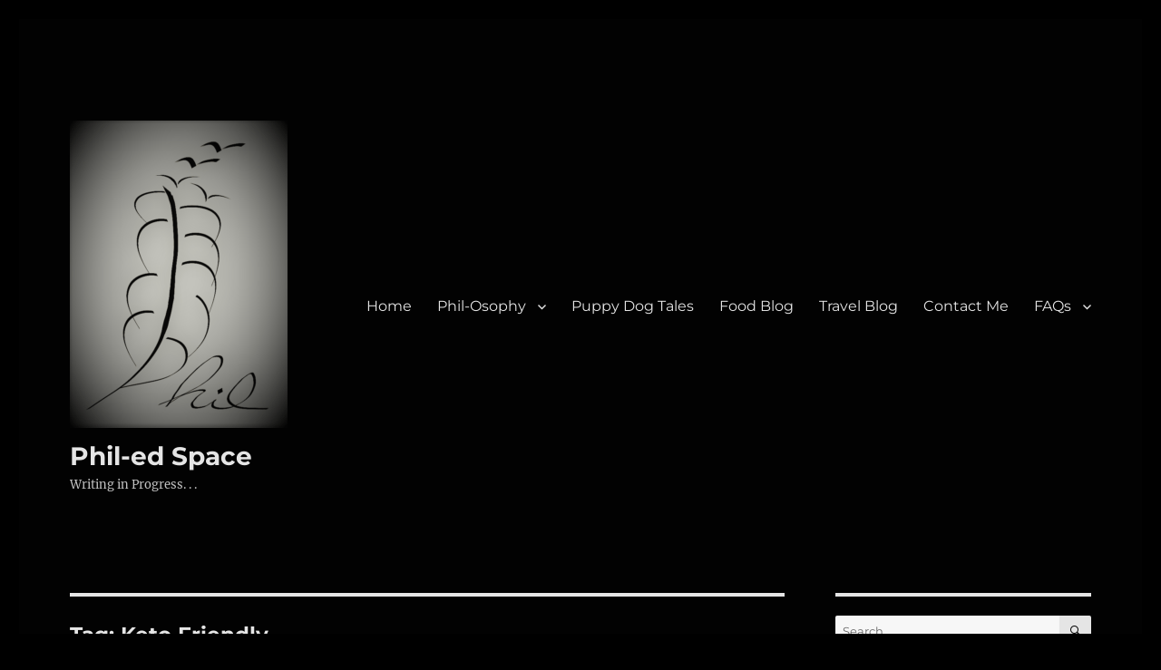

--- FILE ---
content_type: text/html; charset=UTF-8
request_url: https://www.empty-head.com/tag/keto-friendly/
body_size: 13152
content:
<!DOCTYPE html>
<html lang="en" class="no-js">
<head>
	<meta charset="UTF-8">
	<meta name="viewport" content="width=device-width, initial-scale=1.0">
	<link rel="profile" href="https://gmpg.org/xfn/11">
		<script>(function(html){html.className = html.className.replace(/\bno-js\b/,'js')})(document.documentElement);</script>
<meta name='robots' content='index, follow, max-image-preview:large, max-snippet:-1, max-video-preview:-1' />
	<style>img:is([sizes="auto" i], [sizes^="auto," i]) { contain-intrinsic-size: 3000px 1500px }</style>
	
	<!-- This site is optimized with the Yoast SEO plugin v26.1.1 - https://yoast.com/wordpress/plugins/seo/ -->
	<title>Keto Friendly Archives - Phil-ed Space</title>
	<meta name="description" content="Phil-ed Space Keto Friendly" />
	<link rel="canonical" href="https://www.empty-head.com/tag/keto-friendly/" />
	<meta property="og:locale" content="en_US" />
	<meta property="og:type" content="article" />
	<meta property="og:title" content="Keto Friendly Archives - Phil-ed Space" />
	<meta property="og:description" content="Phil-ed Space Keto Friendly" />
	<meta property="og:url" content="https://www.empty-head.com/tag/keto-friendly/" />
	<meta property="og:site_name" content="Phil-ed Space" />
	<meta name="twitter:card" content="summary_large_image" />
	<meta name="twitter:site" content="@MTHead5" />
	<script type="application/ld+json" class="yoast-schema-graph">{"@context":"https://schema.org","@graph":[{"@type":"CollectionPage","@id":"https://www.empty-head.com/tag/keto-friendly/","url":"https://www.empty-head.com/tag/keto-friendly/","name":"Keto Friendly Archives - Phil-ed Space","isPartOf":{"@id":"https://www.empty-head.com/#website"},"description":"Phil-ed Space Keto Friendly","breadcrumb":{"@id":"https://www.empty-head.com/tag/keto-friendly/#breadcrumb"},"inLanguage":"en"},{"@type":"BreadcrumbList","@id":"https://www.empty-head.com/tag/keto-friendly/#breadcrumb","itemListElement":[{"@type":"ListItem","position":1,"name":"Home","item":"https://www.empty-head.com/"},{"@type":"ListItem","position":2,"name":"Keto Friendly"}]},{"@type":"WebSite","@id":"https://www.empty-head.com/#website","url":"https://www.empty-head.com/","name":"Phil-ed Space","description":"Writing in Progress. . .","publisher":{"@id":"https://www.empty-head.com/#/schema/person/885023bbe8c0c347db3d9a29531cbfe3"},"potentialAction":[{"@type":"SearchAction","target":{"@type":"EntryPoint","urlTemplate":"https://www.empty-head.com/?s={search_term_string}"},"query-input":{"@type":"PropertyValueSpecification","valueRequired":true,"valueName":"search_term_string"}}],"inLanguage":"en"},{"@type":["Person","Organization"],"@id":"https://www.empty-head.com/#/schema/person/885023bbe8c0c347db3d9a29531cbfe3","name":"Phillip","image":{"@type":"ImageObject","inLanguage":"en","@id":"https://www.empty-head.com/#/schema/person/image/","url":"https://i0.wp.com/www.empty-head.com/wp-content/uploads/2018/09/cropped-EmptyHeadLogo3-2-2.png?fit=240%2C339&ssl=1","contentUrl":"https://i0.wp.com/www.empty-head.com/wp-content/uploads/2018/09/cropped-EmptyHeadLogo3-2-2.png?fit=240%2C339&ssl=1","width":240,"height":339,"caption":"Phillip"},"logo":{"@id":"https://www.empty-head.com/#/schema/person/image/"},"sameAs":["https://www.empty-head.com","https://www.facebook.com/phillip.fromer","https://www.instagram.com/mthead5/","https://www.linkedin.com/in/phil-fromer/","https://x.com/MTHead5"]}]}</script>
	<!-- / Yoast SEO plugin. -->


<link rel='dns-prefetch' href='//static.addtoany.com' />
<link rel='dns-prefetch' href='//www.googletagmanager.com' />
<link rel='dns-prefetch' href='//stats.wp.com' />
<link rel='dns-prefetch' href='//v0.wordpress.com' />
<link rel='dns-prefetch' href='//widgets.wp.com' />
<link rel='dns-prefetch' href='//s0.wp.com' />
<link rel='dns-prefetch' href='//0.gravatar.com' />
<link rel='dns-prefetch' href='//1.gravatar.com' />
<link rel='dns-prefetch' href='//2.gravatar.com' />
<link rel='preconnect' href='//i0.wp.com' />
<link rel="alternate" type="application/rss+xml" title="Phil-ed Space &raquo; Feed" href="https://www.empty-head.com/feed/" />
<link rel="alternate" type="application/rss+xml" title="Phil-ed Space &raquo; Comments Feed" href="https://www.empty-head.com/comments/feed/" />
<link rel="alternate" type="application/rss+xml" title="Phil-ed Space &raquo; Keto Friendly Tag Feed" href="https://www.empty-head.com/tag/keto-friendly/feed/" />
<script>
window._wpemojiSettings = {"baseUrl":"https:\/\/s.w.org\/images\/core\/emoji\/16.0.1\/72x72\/","ext":".png","svgUrl":"https:\/\/s.w.org\/images\/core\/emoji\/16.0.1\/svg\/","svgExt":".svg","source":{"concatemoji":"https:\/\/www.empty-head.com\/wp-includes\/js\/wp-emoji-release.min.js?ver=6.8.3"}};
/*! This file is auto-generated */
!function(s,n){var o,i,e;function c(e){try{var t={supportTests:e,timestamp:(new Date).valueOf()};sessionStorage.setItem(o,JSON.stringify(t))}catch(e){}}function p(e,t,n){e.clearRect(0,0,e.canvas.width,e.canvas.height),e.fillText(t,0,0);var t=new Uint32Array(e.getImageData(0,0,e.canvas.width,e.canvas.height).data),a=(e.clearRect(0,0,e.canvas.width,e.canvas.height),e.fillText(n,0,0),new Uint32Array(e.getImageData(0,0,e.canvas.width,e.canvas.height).data));return t.every(function(e,t){return e===a[t]})}function u(e,t){e.clearRect(0,0,e.canvas.width,e.canvas.height),e.fillText(t,0,0);for(var n=e.getImageData(16,16,1,1),a=0;a<n.data.length;a++)if(0!==n.data[a])return!1;return!0}function f(e,t,n,a){switch(t){case"flag":return n(e,"\ud83c\udff3\ufe0f\u200d\u26a7\ufe0f","\ud83c\udff3\ufe0f\u200b\u26a7\ufe0f")?!1:!n(e,"\ud83c\udde8\ud83c\uddf6","\ud83c\udde8\u200b\ud83c\uddf6")&&!n(e,"\ud83c\udff4\udb40\udc67\udb40\udc62\udb40\udc65\udb40\udc6e\udb40\udc67\udb40\udc7f","\ud83c\udff4\u200b\udb40\udc67\u200b\udb40\udc62\u200b\udb40\udc65\u200b\udb40\udc6e\u200b\udb40\udc67\u200b\udb40\udc7f");case"emoji":return!a(e,"\ud83e\udedf")}return!1}function g(e,t,n,a){var r="undefined"!=typeof WorkerGlobalScope&&self instanceof WorkerGlobalScope?new OffscreenCanvas(300,150):s.createElement("canvas"),o=r.getContext("2d",{willReadFrequently:!0}),i=(o.textBaseline="top",o.font="600 32px Arial",{});return e.forEach(function(e){i[e]=t(o,e,n,a)}),i}function t(e){var t=s.createElement("script");t.src=e,t.defer=!0,s.head.appendChild(t)}"undefined"!=typeof Promise&&(o="wpEmojiSettingsSupports",i=["flag","emoji"],n.supports={everything:!0,everythingExceptFlag:!0},e=new Promise(function(e){s.addEventListener("DOMContentLoaded",e,{once:!0})}),new Promise(function(t){var n=function(){try{var e=JSON.parse(sessionStorage.getItem(o));if("object"==typeof e&&"number"==typeof e.timestamp&&(new Date).valueOf()<e.timestamp+604800&&"object"==typeof e.supportTests)return e.supportTests}catch(e){}return null}();if(!n){if("undefined"!=typeof Worker&&"undefined"!=typeof OffscreenCanvas&&"undefined"!=typeof URL&&URL.createObjectURL&&"undefined"!=typeof Blob)try{var e="postMessage("+g.toString()+"("+[JSON.stringify(i),f.toString(),p.toString(),u.toString()].join(",")+"));",a=new Blob([e],{type:"text/javascript"}),r=new Worker(URL.createObjectURL(a),{name:"wpTestEmojiSupports"});return void(r.onmessage=function(e){c(n=e.data),r.terminate(),t(n)})}catch(e){}c(n=g(i,f,p,u))}t(n)}).then(function(e){for(var t in e)n.supports[t]=e[t],n.supports.everything=n.supports.everything&&n.supports[t],"flag"!==t&&(n.supports.everythingExceptFlag=n.supports.everythingExceptFlag&&n.supports[t]);n.supports.everythingExceptFlag=n.supports.everythingExceptFlag&&!n.supports.flag,n.DOMReady=!1,n.readyCallback=function(){n.DOMReady=!0}}).then(function(){return e}).then(function(){var e;n.supports.everything||(n.readyCallback(),(e=n.source||{}).concatemoji?t(e.concatemoji):e.wpemoji&&e.twemoji&&(t(e.twemoji),t(e.wpemoji)))}))}((window,document),window._wpemojiSettings);
</script>
<link rel='stylesheet' id='twentysixteen-jetpack-css' href='https://www.empty-head.com/wp-content/plugins/jetpack/modules/theme-tools/compat/twentysixteen.css?ver=15.1.1' media='all' />
<style id='wp-emoji-styles-inline-css'>

	img.wp-smiley, img.emoji {
		display: inline !important;
		border: none !important;
		box-shadow: none !important;
		height: 1em !important;
		width: 1em !important;
		margin: 0 0.07em !important;
		vertical-align: -0.1em !important;
		background: none !important;
		padding: 0 !important;
	}
</style>
<link rel='stylesheet' id='wp-block-library-css' href='https://www.empty-head.com/wp-includes/css/dist/block-library/style.min.css?ver=6.8.3' media='all' />
<style id='wp-block-library-theme-inline-css'>
.wp-block-audio :where(figcaption){color:#555;font-size:13px;text-align:center}.is-dark-theme .wp-block-audio :where(figcaption){color:#ffffffa6}.wp-block-audio{margin:0 0 1em}.wp-block-code{border:1px solid #ccc;border-radius:4px;font-family:Menlo,Consolas,monaco,monospace;padding:.8em 1em}.wp-block-embed :where(figcaption){color:#555;font-size:13px;text-align:center}.is-dark-theme .wp-block-embed :where(figcaption){color:#ffffffa6}.wp-block-embed{margin:0 0 1em}.blocks-gallery-caption{color:#555;font-size:13px;text-align:center}.is-dark-theme .blocks-gallery-caption{color:#ffffffa6}:root :where(.wp-block-image figcaption){color:#555;font-size:13px;text-align:center}.is-dark-theme :root :where(.wp-block-image figcaption){color:#ffffffa6}.wp-block-image{margin:0 0 1em}.wp-block-pullquote{border-bottom:4px solid;border-top:4px solid;color:currentColor;margin-bottom:1.75em}.wp-block-pullquote cite,.wp-block-pullquote footer,.wp-block-pullquote__citation{color:currentColor;font-size:.8125em;font-style:normal;text-transform:uppercase}.wp-block-quote{border-left:.25em solid;margin:0 0 1.75em;padding-left:1em}.wp-block-quote cite,.wp-block-quote footer{color:currentColor;font-size:.8125em;font-style:normal;position:relative}.wp-block-quote:where(.has-text-align-right){border-left:none;border-right:.25em solid;padding-left:0;padding-right:1em}.wp-block-quote:where(.has-text-align-center){border:none;padding-left:0}.wp-block-quote.is-large,.wp-block-quote.is-style-large,.wp-block-quote:where(.is-style-plain){border:none}.wp-block-search .wp-block-search__label{font-weight:700}.wp-block-search__button{border:1px solid #ccc;padding:.375em .625em}:where(.wp-block-group.has-background){padding:1.25em 2.375em}.wp-block-separator.has-css-opacity{opacity:.4}.wp-block-separator{border:none;border-bottom:2px solid;margin-left:auto;margin-right:auto}.wp-block-separator.has-alpha-channel-opacity{opacity:1}.wp-block-separator:not(.is-style-wide):not(.is-style-dots){width:100px}.wp-block-separator.has-background:not(.is-style-dots){border-bottom:none;height:1px}.wp-block-separator.has-background:not(.is-style-wide):not(.is-style-dots){height:2px}.wp-block-table{margin:0 0 1em}.wp-block-table td,.wp-block-table th{word-break:normal}.wp-block-table :where(figcaption){color:#555;font-size:13px;text-align:center}.is-dark-theme .wp-block-table :where(figcaption){color:#ffffffa6}.wp-block-video :where(figcaption){color:#555;font-size:13px;text-align:center}.is-dark-theme .wp-block-video :where(figcaption){color:#ffffffa6}.wp-block-video{margin:0 0 1em}:root :where(.wp-block-template-part.has-background){margin-bottom:0;margin-top:0;padding:1.25em 2.375em}
</style>
<style id='classic-theme-styles-inline-css'>
/*! This file is auto-generated */
.wp-block-button__link{color:#fff;background-color:#32373c;border-radius:9999px;box-shadow:none;text-decoration:none;padding:calc(.667em + 2px) calc(1.333em + 2px);font-size:1.125em}.wp-block-file__button{background:#32373c;color:#fff;text-decoration:none}
</style>
<link rel='stylesheet' id='mediaelement-css' href='https://www.empty-head.com/wp-includes/js/mediaelement/mediaelementplayer-legacy.min.css?ver=4.2.17' media='all' />
<link rel='stylesheet' id='wp-mediaelement-css' href='https://www.empty-head.com/wp-includes/js/mediaelement/wp-mediaelement.min.css?ver=6.8.3' media='all' />
<style id='jetpack-sharing-buttons-style-inline-css'>
.jetpack-sharing-buttons__services-list{display:flex;flex-direction:row;flex-wrap:wrap;gap:0;list-style-type:none;margin:5px;padding:0}.jetpack-sharing-buttons__services-list.has-small-icon-size{font-size:12px}.jetpack-sharing-buttons__services-list.has-normal-icon-size{font-size:16px}.jetpack-sharing-buttons__services-list.has-large-icon-size{font-size:24px}.jetpack-sharing-buttons__services-list.has-huge-icon-size{font-size:36px}@media print{.jetpack-sharing-buttons__services-list{display:none!important}}.editor-styles-wrapper .wp-block-jetpack-sharing-buttons{gap:0;padding-inline-start:0}ul.jetpack-sharing-buttons__services-list.has-background{padding:1.25em 2.375em}
</style>
<style id='global-styles-inline-css'>
:root{--wp--preset--aspect-ratio--square: 1;--wp--preset--aspect-ratio--4-3: 4/3;--wp--preset--aspect-ratio--3-4: 3/4;--wp--preset--aspect-ratio--3-2: 3/2;--wp--preset--aspect-ratio--2-3: 2/3;--wp--preset--aspect-ratio--16-9: 16/9;--wp--preset--aspect-ratio--9-16: 9/16;--wp--preset--color--black: #000000;--wp--preset--color--cyan-bluish-gray: #abb8c3;--wp--preset--color--white: #fff;--wp--preset--color--pale-pink: #f78da7;--wp--preset--color--vivid-red: #cf2e2e;--wp--preset--color--luminous-vivid-orange: #ff6900;--wp--preset--color--luminous-vivid-amber: #fcb900;--wp--preset--color--light-green-cyan: #7bdcb5;--wp--preset--color--vivid-green-cyan: #00d084;--wp--preset--color--pale-cyan-blue: #8ed1fc;--wp--preset--color--vivid-cyan-blue: #0693e3;--wp--preset--color--vivid-purple: #9b51e0;--wp--preset--color--dark-gray: #1a1a1a;--wp--preset--color--medium-gray: #686868;--wp--preset--color--light-gray: #e5e5e5;--wp--preset--color--blue-gray: #4d545c;--wp--preset--color--bright-blue: #007acc;--wp--preset--color--light-blue: #9adffd;--wp--preset--color--dark-brown: #402b30;--wp--preset--color--medium-brown: #774e24;--wp--preset--color--dark-red: #640c1f;--wp--preset--color--bright-red: #ff675f;--wp--preset--color--yellow: #ffef8e;--wp--preset--gradient--vivid-cyan-blue-to-vivid-purple: linear-gradient(135deg,rgba(6,147,227,1) 0%,rgb(155,81,224) 100%);--wp--preset--gradient--light-green-cyan-to-vivid-green-cyan: linear-gradient(135deg,rgb(122,220,180) 0%,rgb(0,208,130) 100%);--wp--preset--gradient--luminous-vivid-amber-to-luminous-vivid-orange: linear-gradient(135deg,rgba(252,185,0,1) 0%,rgba(255,105,0,1) 100%);--wp--preset--gradient--luminous-vivid-orange-to-vivid-red: linear-gradient(135deg,rgba(255,105,0,1) 0%,rgb(207,46,46) 100%);--wp--preset--gradient--very-light-gray-to-cyan-bluish-gray: linear-gradient(135deg,rgb(238,238,238) 0%,rgb(169,184,195) 100%);--wp--preset--gradient--cool-to-warm-spectrum: linear-gradient(135deg,rgb(74,234,220) 0%,rgb(151,120,209) 20%,rgb(207,42,186) 40%,rgb(238,44,130) 60%,rgb(251,105,98) 80%,rgb(254,248,76) 100%);--wp--preset--gradient--blush-light-purple: linear-gradient(135deg,rgb(255,206,236) 0%,rgb(152,150,240) 100%);--wp--preset--gradient--blush-bordeaux: linear-gradient(135deg,rgb(254,205,165) 0%,rgb(254,45,45) 50%,rgb(107,0,62) 100%);--wp--preset--gradient--luminous-dusk: linear-gradient(135deg,rgb(255,203,112) 0%,rgb(199,81,192) 50%,rgb(65,88,208) 100%);--wp--preset--gradient--pale-ocean: linear-gradient(135deg,rgb(255,245,203) 0%,rgb(182,227,212) 50%,rgb(51,167,181) 100%);--wp--preset--gradient--electric-grass: linear-gradient(135deg,rgb(202,248,128) 0%,rgb(113,206,126) 100%);--wp--preset--gradient--midnight: linear-gradient(135deg,rgb(2,3,129) 0%,rgb(40,116,252) 100%);--wp--preset--font-size--small: 13px;--wp--preset--font-size--medium: 20px;--wp--preset--font-size--large: 36px;--wp--preset--font-size--x-large: 42px;--wp--preset--spacing--20: 0.44rem;--wp--preset--spacing--30: 0.67rem;--wp--preset--spacing--40: 1rem;--wp--preset--spacing--50: 1.5rem;--wp--preset--spacing--60: 2.25rem;--wp--preset--spacing--70: 3.38rem;--wp--preset--spacing--80: 5.06rem;--wp--preset--shadow--natural: 6px 6px 9px rgba(0, 0, 0, 0.2);--wp--preset--shadow--deep: 12px 12px 50px rgba(0, 0, 0, 0.4);--wp--preset--shadow--sharp: 6px 6px 0px rgba(0, 0, 0, 0.2);--wp--preset--shadow--outlined: 6px 6px 0px -3px rgba(255, 255, 255, 1), 6px 6px rgba(0, 0, 0, 1);--wp--preset--shadow--crisp: 6px 6px 0px rgba(0, 0, 0, 1);}:where(.is-layout-flex){gap: 0.5em;}:where(.is-layout-grid){gap: 0.5em;}body .is-layout-flex{display: flex;}.is-layout-flex{flex-wrap: wrap;align-items: center;}.is-layout-flex > :is(*, div){margin: 0;}body .is-layout-grid{display: grid;}.is-layout-grid > :is(*, div){margin: 0;}:where(.wp-block-columns.is-layout-flex){gap: 2em;}:where(.wp-block-columns.is-layout-grid){gap: 2em;}:where(.wp-block-post-template.is-layout-flex){gap: 1.25em;}:where(.wp-block-post-template.is-layout-grid){gap: 1.25em;}.has-black-color{color: var(--wp--preset--color--black) !important;}.has-cyan-bluish-gray-color{color: var(--wp--preset--color--cyan-bluish-gray) !important;}.has-white-color{color: var(--wp--preset--color--white) !important;}.has-pale-pink-color{color: var(--wp--preset--color--pale-pink) !important;}.has-vivid-red-color{color: var(--wp--preset--color--vivid-red) !important;}.has-luminous-vivid-orange-color{color: var(--wp--preset--color--luminous-vivid-orange) !important;}.has-luminous-vivid-amber-color{color: var(--wp--preset--color--luminous-vivid-amber) !important;}.has-light-green-cyan-color{color: var(--wp--preset--color--light-green-cyan) !important;}.has-vivid-green-cyan-color{color: var(--wp--preset--color--vivid-green-cyan) !important;}.has-pale-cyan-blue-color{color: var(--wp--preset--color--pale-cyan-blue) !important;}.has-vivid-cyan-blue-color{color: var(--wp--preset--color--vivid-cyan-blue) !important;}.has-vivid-purple-color{color: var(--wp--preset--color--vivid-purple) !important;}.has-black-background-color{background-color: var(--wp--preset--color--black) !important;}.has-cyan-bluish-gray-background-color{background-color: var(--wp--preset--color--cyan-bluish-gray) !important;}.has-white-background-color{background-color: var(--wp--preset--color--white) !important;}.has-pale-pink-background-color{background-color: var(--wp--preset--color--pale-pink) !important;}.has-vivid-red-background-color{background-color: var(--wp--preset--color--vivid-red) !important;}.has-luminous-vivid-orange-background-color{background-color: var(--wp--preset--color--luminous-vivid-orange) !important;}.has-luminous-vivid-amber-background-color{background-color: var(--wp--preset--color--luminous-vivid-amber) !important;}.has-light-green-cyan-background-color{background-color: var(--wp--preset--color--light-green-cyan) !important;}.has-vivid-green-cyan-background-color{background-color: var(--wp--preset--color--vivid-green-cyan) !important;}.has-pale-cyan-blue-background-color{background-color: var(--wp--preset--color--pale-cyan-blue) !important;}.has-vivid-cyan-blue-background-color{background-color: var(--wp--preset--color--vivid-cyan-blue) !important;}.has-vivid-purple-background-color{background-color: var(--wp--preset--color--vivid-purple) !important;}.has-black-border-color{border-color: var(--wp--preset--color--black) !important;}.has-cyan-bluish-gray-border-color{border-color: var(--wp--preset--color--cyan-bluish-gray) !important;}.has-white-border-color{border-color: var(--wp--preset--color--white) !important;}.has-pale-pink-border-color{border-color: var(--wp--preset--color--pale-pink) !important;}.has-vivid-red-border-color{border-color: var(--wp--preset--color--vivid-red) !important;}.has-luminous-vivid-orange-border-color{border-color: var(--wp--preset--color--luminous-vivid-orange) !important;}.has-luminous-vivid-amber-border-color{border-color: var(--wp--preset--color--luminous-vivid-amber) !important;}.has-light-green-cyan-border-color{border-color: var(--wp--preset--color--light-green-cyan) !important;}.has-vivid-green-cyan-border-color{border-color: var(--wp--preset--color--vivid-green-cyan) !important;}.has-pale-cyan-blue-border-color{border-color: var(--wp--preset--color--pale-cyan-blue) !important;}.has-vivid-cyan-blue-border-color{border-color: var(--wp--preset--color--vivid-cyan-blue) !important;}.has-vivid-purple-border-color{border-color: var(--wp--preset--color--vivid-purple) !important;}.has-vivid-cyan-blue-to-vivid-purple-gradient-background{background: var(--wp--preset--gradient--vivid-cyan-blue-to-vivid-purple) !important;}.has-light-green-cyan-to-vivid-green-cyan-gradient-background{background: var(--wp--preset--gradient--light-green-cyan-to-vivid-green-cyan) !important;}.has-luminous-vivid-amber-to-luminous-vivid-orange-gradient-background{background: var(--wp--preset--gradient--luminous-vivid-amber-to-luminous-vivid-orange) !important;}.has-luminous-vivid-orange-to-vivid-red-gradient-background{background: var(--wp--preset--gradient--luminous-vivid-orange-to-vivid-red) !important;}.has-very-light-gray-to-cyan-bluish-gray-gradient-background{background: var(--wp--preset--gradient--very-light-gray-to-cyan-bluish-gray) !important;}.has-cool-to-warm-spectrum-gradient-background{background: var(--wp--preset--gradient--cool-to-warm-spectrum) !important;}.has-blush-light-purple-gradient-background{background: var(--wp--preset--gradient--blush-light-purple) !important;}.has-blush-bordeaux-gradient-background{background: var(--wp--preset--gradient--blush-bordeaux) !important;}.has-luminous-dusk-gradient-background{background: var(--wp--preset--gradient--luminous-dusk) !important;}.has-pale-ocean-gradient-background{background: var(--wp--preset--gradient--pale-ocean) !important;}.has-electric-grass-gradient-background{background: var(--wp--preset--gradient--electric-grass) !important;}.has-midnight-gradient-background{background: var(--wp--preset--gradient--midnight) !important;}.has-small-font-size{font-size: var(--wp--preset--font-size--small) !important;}.has-medium-font-size{font-size: var(--wp--preset--font-size--medium) !important;}.has-large-font-size{font-size: var(--wp--preset--font-size--large) !important;}.has-x-large-font-size{font-size: var(--wp--preset--font-size--x-large) !important;}
:where(.wp-block-post-template.is-layout-flex){gap: 1.25em;}:where(.wp-block-post-template.is-layout-grid){gap: 1.25em;}
:where(.wp-block-columns.is-layout-flex){gap: 2em;}:where(.wp-block-columns.is-layout-grid){gap: 2em;}
:root :where(.wp-block-pullquote){font-size: 1.5em;line-height: 1.6;}
</style>
<link rel='stylesheet' id='stcr-font-awesome-css' href='https://www.empty-head.com/wp-content/plugins/subscribe-to-comments-reloaded/includes/css/font-awesome.min.css?ver=6.8.3' media='all' />
<link rel='stylesheet' id='stcr-style-css' href='https://www.empty-head.com/wp-content/plugins/subscribe-to-comments-reloaded/includes/css/stcr-style.css?ver=6.8.3' media='all' />
<link rel='stylesheet' id='twentysixteen-fonts-css' href='https://www.empty-head.com/wp-content/themes/twentysixteen/fonts/merriweather-plus-montserrat-plus-inconsolata.css?ver=20230328' media='all' />
<link rel='stylesheet' id='genericons-css' href='https://www.empty-head.com/wp-content/plugins/jetpack/_inc/genericons/genericons/genericons.css?ver=3.1' media='all' />
<link rel='stylesheet' id='twentysixteen-style-css' href='https://www.empty-head.com/wp-content/themes/twentysixteen/style.css?ver=20250715' media='all' />
<style id='twentysixteen-style-inline-css'>
	/* Color Scheme */

	/* Background Color */
	body {
		background-color: #262626;
	}

	/* Page Background Color */
	.site {
		background-color: #1a1a1a;
	}

	mark,
	ins,
	button,
	button[disabled]:hover,
	button[disabled]:focus,
	input[type="button"],
	input[type="button"][disabled]:hover,
	input[type="button"][disabled]:focus,
	input[type="reset"],
	input[type="reset"][disabled]:hover,
	input[type="reset"][disabled]:focus,
	input[type="submit"],
	input[type="submit"][disabled]:hover,
	input[type="submit"][disabled]:focus,
	.menu-toggle.toggled-on,
	.menu-toggle.toggled-on:hover,
	.menu-toggle.toggled-on:focus,
	.pagination .prev,
	.pagination .next,
	.pagination .prev:hover,
	.pagination .prev:focus,
	.pagination .next:hover,
	.pagination .next:focus,
	.pagination .nav-links:before,
	.pagination .nav-links:after,
	.widget_calendar tbody a,
	.widget_calendar tbody a:hover,
	.widget_calendar tbody a:focus,
	.page-links a,
	.page-links a:hover,
	.page-links a:focus {
		color: #1a1a1a;
	}

	/* Link Color */
	.menu-toggle:hover,
	.menu-toggle:focus,
	a,
	.main-navigation a:hover,
	.main-navigation a:focus,
	.dropdown-toggle:hover,
	.dropdown-toggle:focus,
	.social-navigation a:hover:before,
	.social-navigation a:focus:before,
	.post-navigation a:hover .post-title,
	.post-navigation a:focus .post-title,
	.tagcloud a:hover,
	.tagcloud a:focus,
	.site-branding .site-title a:hover,
	.site-branding .site-title a:focus,
	.entry-title a:hover,
	.entry-title a:focus,
	.entry-footer a:hover,
	.entry-footer a:focus,
	.comment-metadata a:hover,
	.comment-metadata a:focus,
	.pingback .comment-edit-link:hover,
	.pingback .comment-edit-link:focus,
	.comment-reply-link,
	.comment-reply-link:hover,
	.comment-reply-link:focus,
	.required,
	.site-info a:hover,
	.site-info a:focus {
		color: #9adffd;
	}

	mark,
	ins,
	button:hover,
	button:focus,
	input[type="button"]:hover,
	input[type="button"]:focus,
	input[type="reset"]:hover,
	input[type="reset"]:focus,
	input[type="submit"]:hover,
	input[type="submit"]:focus,
	.pagination .prev:hover,
	.pagination .prev:focus,
	.pagination .next:hover,
	.pagination .next:focus,
	.widget_calendar tbody a,
	.page-links a:hover,
	.page-links a:focus {
		background-color: #9adffd;
	}

	input[type="date"]:focus,
	input[type="time"]:focus,
	input[type="datetime-local"]:focus,
	input[type="week"]:focus,
	input[type="month"]:focus,
	input[type="text"]:focus,
	input[type="email"]:focus,
	input[type="url"]:focus,
	input[type="password"]:focus,
	input[type="search"]:focus,
	input[type="tel"]:focus,
	input[type="number"]:focus,
	textarea:focus,
	.tagcloud a:hover,
	.tagcloud a:focus,
	.menu-toggle:hover,
	.menu-toggle:focus {
		border-color: #9adffd;
	}

	/* Main Text Color */
	body,
	blockquote cite,
	blockquote small,
	.main-navigation a,
	.menu-toggle,
	.dropdown-toggle,
	.social-navigation a,
	.post-navigation a,
	.pagination a:hover,
	.pagination a:focus,
	.widget-title a,
	.site-branding .site-title a,
	.entry-title a,
	.page-links > .page-links-title,
	.comment-author,
	.comment-reply-title small a:hover,
	.comment-reply-title small a:focus {
		color: #e5e5e5;
	}

	blockquote,
	.menu-toggle.toggled-on,
	.menu-toggle.toggled-on:hover,
	.menu-toggle.toggled-on:focus,
	.post-navigation,
	.post-navigation div + div,
	.pagination,
	.widget,
	.page-header,
	.page-links a,
	.comments-title,
	.comment-reply-title {
		border-color: #e5e5e5;
	}

	button,
	button[disabled]:hover,
	button[disabled]:focus,
	input[type="button"],
	input[type="button"][disabled]:hover,
	input[type="button"][disabled]:focus,
	input[type="reset"],
	input[type="reset"][disabled]:hover,
	input[type="reset"][disabled]:focus,
	input[type="submit"],
	input[type="submit"][disabled]:hover,
	input[type="submit"][disabled]:focus,
	.menu-toggle.toggled-on,
	.menu-toggle.toggled-on:hover,
	.menu-toggle.toggled-on:focus,
	.pagination:before,
	.pagination:after,
	.pagination .prev,
	.pagination .next,
	.page-links a {
		background-color: #e5e5e5;
	}

	/* Secondary Text Color */

	/**
	 * IE8 and earlier will drop any block with CSS3 selectors.
	 * Do not combine these styles with the next block.
	 */
	body:not(.search-results) .entry-summary {
		color: #c1c1c1;
	}

	blockquote,
	.post-password-form label,
	a:hover,
	a:focus,
	a:active,
	.post-navigation .meta-nav,
	.image-navigation,
	.comment-navigation,
	.widget_recent_entries .post-date,
	.widget_rss .rss-date,
	.widget_rss cite,
	.site-description,
	.author-bio,
	.entry-footer,
	.entry-footer a,
	.sticky-post,
	.taxonomy-description,
	.entry-caption,
	.comment-metadata,
	.pingback .edit-link,
	.comment-metadata a,
	.pingback .comment-edit-link,
	.comment-form label,
	.comment-notes,
	.comment-awaiting-moderation,
	.logged-in-as,
	.form-allowed-tags,
	.site-info,
	.site-info a,
	.wp-caption .wp-caption-text,
	.gallery-caption,
	.widecolumn label,
	.widecolumn .mu_register label {
		color: #c1c1c1;
	}

	.widget_calendar tbody a:hover,
	.widget_calendar tbody a:focus {
		background-color: #c1c1c1;
	}

	/* Border Color */
	fieldset,
	pre,
	abbr,
	acronym,
	table,
	th,
	td,
	input[type="date"],
	input[type="time"],
	input[type="datetime-local"],
	input[type="week"],
	input[type="month"],
	input[type="text"],
	input[type="email"],
	input[type="url"],
	input[type="password"],
	input[type="search"],
	input[type="tel"],
	input[type="number"],
	textarea,
	.main-navigation li,
	.main-navigation .primary-menu,
	.menu-toggle,
	.dropdown-toggle:after,
	.social-navigation a,
	.image-navigation,
	.comment-navigation,
	.tagcloud a,
	.entry-content,
	.entry-summary,
	.page-links a,
	.page-links > span,
	.comment-list article,
	.comment-list .pingback,
	.comment-list .trackback,
	.comment-reply-link,
	.no-comments,
	.widecolumn .mu_register .mu_alert {
		border-color: #e5e5e5; /* Fallback for IE7 and IE8 */
		border-color: rgba( 229, 229, 229, 0.2);
	}

	hr,
	code {
		background-color: #e5e5e5; /* Fallback for IE7 and IE8 */
		background-color: rgba( 229, 229, 229, 0.2);
	}

	@media screen and (min-width: 56.875em) {
		.main-navigation li:hover > a,
		.main-navigation li.focus > a {
			color: #9adffd;
		}

		.main-navigation ul ul,
		.main-navigation ul ul li {
			border-color: rgba( 229, 229, 229, 0.2);
		}

		.main-navigation ul ul:before {
			border-top-color: rgba( 229, 229, 229, 0.2);
			border-bottom-color: rgba( 229, 229, 229, 0.2);
		}

		.main-navigation ul ul li {
			background-color: #1a1a1a;
		}

		.main-navigation ul ul:after {
			border-top-color: #1a1a1a;
			border-bottom-color: #1a1a1a;
		}
	}


		/* Custom Page Background Color */
		.site {
			background-color: #020202;
		}

		mark,
		ins,
		button,
		button[disabled]:hover,
		button[disabled]:focus,
		input[type="button"],
		input[type="button"][disabled]:hover,
		input[type="button"][disabled]:focus,
		input[type="reset"],
		input[type="reset"][disabled]:hover,
		input[type="reset"][disabled]:focus,
		input[type="submit"],
		input[type="submit"][disabled]:hover,
		input[type="submit"][disabled]:focus,
		.menu-toggle.toggled-on,
		.menu-toggle.toggled-on:hover,
		.menu-toggle.toggled-on:focus,
		.pagination .prev,
		.pagination .next,
		.pagination .prev:hover,
		.pagination .prev:focus,
		.pagination .next:hover,
		.pagination .next:focus,
		.pagination .nav-links:before,
		.pagination .nav-links:after,
		.widget_calendar tbody a,
		.widget_calendar tbody a:hover,
		.widget_calendar tbody a:focus,
		.page-links a,
		.page-links a:hover,
		.page-links a:focus {
			color: #020202;
		}

		@media screen and (min-width: 56.875em) {
			.main-navigation ul ul li {
				background-color: #020202;
			}

			.main-navigation ul ul:after {
				border-top-color: #020202;
				border-bottom-color: #020202;
			}
		}
	
</style>
<link rel='stylesheet' id='twentysixteen-block-style-css' href='https://www.empty-head.com/wp-content/themes/twentysixteen/css/blocks.css?ver=20240817' media='all' />
<!--[if lt IE 10]>
<link rel='stylesheet' id='twentysixteen-ie-css' href='https://www.empty-head.com/wp-content/themes/twentysixteen/css/ie.css?ver=20170530' media='all' />
<![endif]-->
<!--[if lt IE 9]>
<link rel='stylesheet' id='twentysixteen-ie8-css' href='https://www.empty-head.com/wp-content/themes/twentysixteen/css/ie8.css?ver=20170530' media='all' />
<![endif]-->
<!--[if lt IE 8]>
<link rel='stylesheet' id='twentysixteen-ie7-css' href='https://www.empty-head.com/wp-content/themes/twentysixteen/css/ie7.css?ver=20170530' media='all' />
<![endif]-->
<link rel='stylesheet' id='jetpack_likes-css' href='https://www.empty-head.com/wp-content/plugins/jetpack/modules/likes/style.css?ver=15.1.1' media='all' />
<link rel='stylesheet' id='jetpack-subscriptions-css' href='https://www.empty-head.com/wp-content/plugins/jetpack/_inc/build/subscriptions/subscriptions.min.css?ver=15.1.1' media='all' />
<link rel='stylesheet' id='heateor-sc-frontend-css-css' href='https://www.empty-head.com/wp-content/plugins/heateor-social-comments/css/front.css?ver=1.6.3' media='all' />
<link rel='stylesheet' id='addtoany-css' href='https://www.empty-head.com/wp-content/plugins/add-to-any/addtoany.min.css?ver=1.16' media='all' />
<script id="addtoany-core-js-before">
window.a2a_config=window.a2a_config||{};a2a_config.callbacks=[];a2a_config.overlays=[];a2a_config.templates={};
</script>
<script defer src="https://static.addtoany.com/menu/page.js" id="addtoany-core-js"></script>
<script src="https://www.empty-head.com/wp-includes/js/jquery/jquery.min.js?ver=3.7.1" id="jquery-core-js"></script>
<script src="https://www.empty-head.com/wp-includes/js/jquery/jquery-migrate.min.js?ver=3.4.1" id="jquery-migrate-js"></script>
<script defer src="https://www.empty-head.com/wp-content/plugins/add-to-any/addtoany.min.js?ver=1.1" id="addtoany-jquery-js"></script>
<!--[if lt IE 9]>
<script src="https://www.empty-head.com/wp-content/themes/twentysixteen/js/html5.js?ver=3.7.3" id="twentysixteen-html5-js"></script>
<![endif]-->
<script id="twentysixteen-script-js-extra">
var screenReaderText = {"expand":"expand child menu","collapse":"collapse child menu"};
</script>
<script src="https://www.empty-head.com/wp-content/themes/twentysixteen/js/functions.js?ver=20230629" id="twentysixteen-script-js" defer data-wp-strategy="defer"></script>

<!-- Google tag (gtag.js) snippet added by Site Kit -->
<!-- Google Analytics snippet added by Site Kit -->
<script src="https://www.googletagmanager.com/gtag/js?id=G-S8786HFGP1" id="google_gtagjs-js" async></script>
<script id="google_gtagjs-js-after">
window.dataLayer = window.dataLayer || [];function gtag(){dataLayer.push(arguments);}
gtag("set","linker",{"domains":["www.empty-head.com"]});
gtag("js", new Date());
gtag("set", "developer_id.dZTNiMT", true);
gtag("config", "G-S8786HFGP1");
</script>
<link rel="https://api.w.org/" href="https://www.empty-head.com/wp-json/" /><link rel="alternate" title="JSON" type="application/json" href="https://www.empty-head.com/wp-json/wp/v2/tags/209" /><link rel="EditURI" type="application/rsd+xml" title="RSD" href="https://www.empty-head.com/xmlrpc.php?rsd" />
<meta name="generator" content="Site Kit by Google 1.163.0" /><script type="text/javascript">
(function(url){
	if(/(?:Chrome\/26\.0\.1410\.63 Safari\/537\.31|WordfenceTestMonBot)/.test(navigator.userAgent)){ return; }
	var addEvent = function(evt, handler) {
		if (window.addEventListener) {
			document.addEventListener(evt, handler, false);
		} else if (window.attachEvent) {
			document.attachEvent('on' + evt, handler);
		}
	};
	var removeEvent = function(evt, handler) {
		if (window.removeEventListener) {
			document.removeEventListener(evt, handler, false);
		} else if (window.detachEvent) {
			document.detachEvent('on' + evt, handler);
		}
	};
	var evts = 'contextmenu dblclick drag dragend dragenter dragleave dragover dragstart drop keydown keypress keyup mousedown mousemove mouseout mouseover mouseup mousewheel scroll'.split(' ');
	var logHuman = function() {
		if (window.wfLogHumanRan) { return; }
		window.wfLogHumanRan = true;
		var wfscr = document.createElement('script');
		wfscr.type = 'text/javascript';
		wfscr.async = true;
		wfscr.src = url + '&r=' + Math.random();
		(document.getElementsByTagName('head')[0]||document.getElementsByTagName('body')[0]).appendChild(wfscr);
		for (var i = 0; i < evts.length; i++) {
			removeEvent(evts[i], logHuman);
		}
	};
	for (var i = 0; i < evts.length; i++) {
		addEvent(evts[i], logHuman);
	}
})('//www.empty-head.com/?wordfence_lh=1&hid=D35378353CFE064D90ABC99733186582');
</script>	<style>img#wpstats{display:none}</style>
		
<!-- Google AdSense meta tags added by Site Kit -->
<meta name="google-adsense-platform-account" content="ca-host-pub-2644536267352236">
<meta name="google-adsense-platform-domain" content="sitekit.withgoogle.com">
<!-- End Google AdSense meta tags added by Site Kit -->
<style>.recentcomments a{display:inline !important;padding:0 !important;margin:0 !important;}</style><style id="custom-background-css">
body.custom-background { background-color: #000000; }
</style>
	<link rel="icon" href="https://i0.wp.com/www.empty-head.com/wp-content/uploads/2018/01/cropped-qtq50-btAsd6-1.jpeg?fit=32%2C32&#038;ssl=1" sizes="32x32" />
<link rel="icon" href="https://i0.wp.com/www.empty-head.com/wp-content/uploads/2018/01/cropped-qtq50-btAsd6-1.jpeg?fit=192%2C192&#038;ssl=1" sizes="192x192" />
<link rel="apple-touch-icon" href="https://i0.wp.com/www.empty-head.com/wp-content/uploads/2018/01/cropped-qtq50-btAsd6-1.jpeg?fit=180%2C180&#038;ssl=1" />
<meta name="msapplication-TileImage" content="https://i0.wp.com/www.empty-head.com/wp-content/uploads/2018/01/cropped-qtq50-btAsd6-1.jpeg?fit=270%2C270&#038;ssl=1" />
</head>

<body class="archive tag tag-keto-friendly tag-209 custom-background wp-custom-logo wp-embed-responsive wp-theme-twentysixteen hfeed">
<div id="page" class="site">
	<div class="site-inner">
		<a class="skip-link screen-reader-text" href="#content">
			Skip to content		</a>

		<header id="masthead" class="site-header">
			<div class="site-header-main">
				<div class="site-branding">
					<a href="https://www.empty-head.com/" class="custom-logo-link" rel="home"><img width="240" height="339" src="https://i0.wp.com/www.empty-head.com/wp-content/uploads/2018/09/cropped-EmptyHeadLogo3-2-2.png?fit=240%2C339&amp;ssl=1" class="custom-logo" alt="Phil-ed Space" decoding="async" fetchpriority="high" srcset="https://i0.wp.com/www.empty-head.com/wp-content/uploads/2018/09/cropped-EmptyHeadLogo3-2-2.png?w=240&amp;ssl=1 240w, https://i0.wp.com/www.empty-head.com/wp-content/uploads/2018/09/cropped-EmptyHeadLogo3-2-2.png?resize=212%2C300&amp;ssl=1 212w" sizes="(max-width: 240px) 85vw, 240px" data-attachment-id="1082" data-permalink="https://www.empty-head.com/cropped-emptyheadlogo3-2-2-png/" data-orig-file="https://i0.wp.com/www.empty-head.com/wp-content/uploads/2018/09/cropped-EmptyHeadLogo3-2-2.png?fit=240%2C339&amp;ssl=1" data-orig-size="240,339" data-comments-opened="1" data-image-meta="{&quot;aperture&quot;:&quot;0&quot;,&quot;credit&quot;:&quot;&quot;,&quot;camera&quot;:&quot;&quot;,&quot;caption&quot;:&quot;&quot;,&quot;created_timestamp&quot;:&quot;0&quot;,&quot;copyright&quot;:&quot;&quot;,&quot;focal_length&quot;:&quot;0&quot;,&quot;iso&quot;:&quot;0&quot;,&quot;shutter_speed&quot;:&quot;0&quot;,&quot;title&quot;:&quot;&quot;,&quot;orientation&quot;:&quot;0&quot;}" data-image-title="cropped-EmptyHeadLogo3-2-2.png" data-image-description="&lt;p&gt;http://www.empty-head.com/wp-content/uploads/2018/09/cropped-EmptyHeadLogo3-2-2.png&lt;/p&gt;
" data-image-caption="" data-medium-file="https://i0.wp.com/www.empty-head.com/wp-content/uploads/2018/09/cropped-EmptyHeadLogo3-2-2.png?fit=212%2C300&amp;ssl=1" data-large-file="https://i0.wp.com/www.empty-head.com/wp-content/uploads/2018/09/cropped-EmptyHeadLogo3-2-2.png?fit=240%2C339&amp;ssl=1" /></a>																<p class="site-title"><a href="https://www.empty-head.com/" rel="home" >Phil-ed Space</a></p>
												<p class="site-description">Writing in Progress. . .</p>
									</div><!-- .site-branding -->

									<button id="menu-toggle" class="menu-toggle">Menu</button>

					<div id="site-header-menu" class="site-header-menu">
													<nav id="site-navigation" class="main-navigation" aria-label="Primary Menu">
								<div class="menu-primary-menu-container"><ul id="menu-primary-menu" class="primary-menu"><li id="menu-item-325" class="menu-item menu-item-type-custom menu-item-object-custom menu-item-home menu-item-325"><a href="http://www.empty-head.com">Home</a></li>
<li id="menu-item-1006" class="menu-item menu-item-type-taxonomy menu-item-object-category menu-item-has-children menu-item-1006"><a href="https://www.empty-head.com/category/philosophy/">Phil-Osophy</a>
<ul class="sub-menu">
	<li id="menu-item-360" class="menu-item menu-item-type-taxonomy menu-item-object-category menu-item-360"><a href="https://www.empty-head.com/category/philosophy/musings/">Musings</a></li>
	<li id="menu-item-1007" class="menu-item menu-item-type-taxonomy menu-item-object-category menu-item-1007"><a href="https://www.empty-head.com/category/philosophy/fiction/">Fiction</a></li>
	<li id="menu-item-1008" class="menu-item menu-item-type-taxonomy menu-item-object-category menu-item-1008"><a href="https://www.empty-head.com/category/philosophy/poems/">Poems</a></li>
</ul>
</li>
<li id="menu-item-354" class="menu-item menu-item-type-taxonomy menu-item-object-category menu-item-354"><a href="https://www.empty-head.com/category/dogs/">Puppy Dog Tales</a></li>
<li id="menu-item-355" class="menu-item menu-item-type-taxonomy menu-item-object-category menu-item-355"><a href="https://www.empty-head.com/category/food/">Food Blog</a></li>
<li id="menu-item-357" class="menu-item menu-item-type-taxonomy menu-item-object-category menu-item-357"><a href="https://www.empty-head.com/category/travel/">Travel Blog</a></li>
<li id="menu-item-171" class="menu-item menu-item-type-post_type menu-item-object-page menu-item-171"><a href="https://www.empty-head.com/contact/">Contact Me</a></li>
<li id="menu-item-237" class="menu-item menu-item-type-post_type menu-item-object-page menu-item-has-children menu-item-237"><a href="https://www.empty-head.com/faqs/">FAQs</a>
<ul class="sub-menu">
	<li id="menu-item-1010" class="menu-item menu-item-type-post_type menu-item-object-page menu-item-1010"><a href="https://www.empty-head.com/faqs/">Frequently Asked Questions (FAQs)</a></li>
	<li id="menu-item-1009" class="menu-item menu-item-type-post_type menu-item-object-page menu-item-1009"><a href="https://www.empty-head.com/privacy-policy/">Privacy Policy</a></li>
</ul>
</li>
</ul></div>							</nav><!-- .main-navigation -->
						
											</div><!-- .site-header-menu -->
							</div><!-- .site-header-main -->

					</header><!-- .site-header -->

		<div id="content" class="site-content">

	<div id="primary" class="content-area">
		<main id="main" class="site-main">

		
			<header class="page-header">
				<h1 class="page-title">Tag: <span>Keto Friendly</span></h1>			</header><!-- .page-header -->

			
<article id="post-1086" class="post-1086 post type-post status-publish format-standard hentry category-food tag-alcatra tag-bananas-foster tag-bananas-foster-pie tag-beef tag-beef-ribs tag-best-buddies tag-brazilian-cheesecake tag-carrot-cake tag-cheesecake tag-chicken tag-chocolate tag-chocolate-cake tag-down-syndrome-association-of-central-florida tag-filet-mignon tag-flank-steak tag-food-blog tag-food-writer tag-foodie tag-garlic-mashed-potatoes tag-i-drive tag-idrive tag-keto tag-keto-friendly tag-key-lime-pie tag-lamb tag-lamb-chop tag-lobster-bisque tag-magical-dining tag-magical-dining-month tag-mashed-potatoes tag-meal-for-charity tag-mutton tag-noisy tag-orlando-life tag-orlando-lifestyle tag-parmesan-crusted tag-picanha tag-pork tag-pork-loin tag-pork-ribs tag-prix-fixe-dinners tag-ribs tag-salad-bar tag-steak tag-tomato-allergy">
	<header class="entry-header">
		
		<h2 class="entry-title"><a href="https://www.empty-head.com/2018/09/10/magical-dining-month-venue-five-texas-de-brazil-meat-fest-2018/" rel="bookmark">Magical Dining Month, Venue Five (Texas de Brazil)/Meat Fest 2018</a></h2>	</header><!-- .entry-header -->

	
	
	<div class="entry-content">
		<p>For the past several years, my friends and I have gathered to go to a Brazilian steakhouse to celebrate Meat Fest. We have varied the venue, as there are several in town. Starting before we went to <a href="https://www.visitorlando.com/magicaldining/restaurants/">Magical Dining</a> venues, we changed it to this time of year and found it easier to kill two birds this way. Ironically, we chose this location because someone, who did not show, wanted to go there. Either way, it was fun and filling, and then I was sick the next day. <a href="https://www.empty-head.com/2018/09/10/magical-dining-month-venue-five-texas-de-brazil-meat-fest-2018/#more-1086" class="more-link">Continue reading<span class="screen-reader-text"> &#8220;Magical Dining Month, Venue Five (Texas de Brazil)/Meat Fest 2018&#8221;</span></a></p>
<div class="addtoany_share_save_container addtoany_content addtoany_content_bottom"><div class="a2a_kit a2a_kit_size_32 addtoany_list" data-a2a-url="https://www.empty-head.com/2018/09/10/magical-dining-month-venue-five-texas-de-brazil-meat-fest-2018/" data-a2a-title="Magical Dining Month, Venue Five (Texas de Brazil)/Meat Fest 2018"><a class="a2a_button_twitter_tweet addtoany_special_service" data-url="https://www.empty-head.com/2018/09/10/magical-dining-month-venue-five-texas-de-brazil-meat-fest-2018/" data-text="Magical Dining Month, Venue Five (Texas de Brazil)/Meat Fest 2018"></a><a class="a2a_button_facebook_like addtoany_special_service" data-layout="button" data-href="https://www.empty-head.com/2018/09/10/magical-dining-month-venue-five-texas-de-brazil-meat-fest-2018/"></a><a class="a2a_button_facebook" href="https://www.addtoany.com/add_to/facebook?linkurl=https%3A%2F%2Fwww.empty-head.com%2F2018%2F09%2F10%2Fmagical-dining-month-venue-five-texas-de-brazil-meat-fest-2018%2F&amp;linkname=Magical%20Dining%20Month%2C%20Venue%20Five%20%28Texas%20de%20Brazil%29%2FMeat%20Fest%202018" title="Facebook" rel="nofollow noopener" target="_blank"></a><a class="a2a_button_facebook_messenger" href="https://www.addtoany.com/add_to/facebook_messenger?linkurl=https%3A%2F%2Fwww.empty-head.com%2F2018%2F09%2F10%2Fmagical-dining-month-venue-five-texas-de-brazil-meat-fest-2018%2F&amp;linkname=Magical%20Dining%20Month%2C%20Venue%20Five%20%28Texas%20de%20Brazil%29%2FMeat%20Fest%202018" title="Messenger" rel="nofollow noopener" target="_blank"></a><a class="a2a_button_google_gmail" href="https://www.addtoany.com/add_to/google_gmail?linkurl=https%3A%2F%2Fwww.empty-head.com%2F2018%2F09%2F10%2Fmagical-dining-month-venue-five-texas-de-brazil-meat-fest-2018%2F&amp;linkname=Magical%20Dining%20Month%2C%20Venue%20Five%20%28Texas%20de%20Brazil%29%2FMeat%20Fest%202018" title="Gmail" rel="nofollow noopener" target="_blank"></a><a class="a2a_button_email" href="https://www.addtoany.com/add_to/email?linkurl=https%3A%2F%2Fwww.empty-head.com%2F2018%2F09%2F10%2Fmagical-dining-month-venue-five-texas-de-brazil-meat-fest-2018%2F&amp;linkname=Magical%20Dining%20Month%2C%20Venue%20Five%20%28Texas%20de%20Brazil%29%2FMeat%20Fest%202018" title="Email" rel="nofollow noopener" target="_blank"></a><a class="a2a_button_linkedin" href="https://www.addtoany.com/add_to/linkedin?linkurl=https%3A%2F%2Fwww.empty-head.com%2F2018%2F09%2F10%2Fmagical-dining-month-venue-five-texas-de-brazil-meat-fest-2018%2F&amp;linkname=Magical%20Dining%20Month%2C%20Venue%20Five%20%28Texas%20de%20Brazil%29%2FMeat%20Fest%202018" title="LinkedIn" rel="nofollow noopener" target="_blank"></a><a class="a2a_button_copy_link" href="https://www.addtoany.com/add_to/copy_link?linkurl=https%3A%2F%2Fwww.empty-head.com%2F2018%2F09%2F10%2Fmagical-dining-month-venue-five-texas-de-brazil-meat-fest-2018%2F&amp;linkname=Magical%20Dining%20Month%2C%20Venue%20Five%20%28Texas%20de%20Brazil%29%2FMeat%20Fest%202018" title="Copy Link" rel="nofollow noopener" target="_blank"></a><a class="a2a_button_skype" href="https://www.addtoany.com/add_to/skype?linkurl=https%3A%2F%2Fwww.empty-head.com%2F2018%2F09%2F10%2Fmagical-dining-month-venue-five-texas-de-brazil-meat-fest-2018%2F&amp;linkname=Magical%20Dining%20Month%2C%20Venue%20Five%20%28Texas%20de%20Brazil%29%2FMeat%20Fest%202018" title="Skype" rel="nofollow noopener" target="_blank"></a><a class="a2a_button_whatsapp" href="https://www.addtoany.com/add_to/whatsapp?linkurl=https%3A%2F%2Fwww.empty-head.com%2F2018%2F09%2F10%2Fmagical-dining-month-venue-five-texas-de-brazil-meat-fest-2018%2F&amp;linkname=Magical%20Dining%20Month%2C%20Venue%20Five%20%28Texas%20de%20Brazil%29%2FMeat%20Fest%202018" title="WhatsApp" rel="nofollow noopener" target="_blank"></a><a class="a2a_button_wordpress" href="https://www.addtoany.com/add_to/wordpress?linkurl=https%3A%2F%2Fwww.empty-head.com%2F2018%2F09%2F10%2Fmagical-dining-month-venue-five-texas-de-brazil-meat-fest-2018%2F&amp;linkname=Magical%20Dining%20Month%2C%20Venue%20Five%20%28Texas%20de%20Brazil%29%2FMeat%20Fest%202018" title="WordPress" rel="nofollow noopener" target="_blank"></a><a class="a2a_button_flipboard" href="https://www.addtoany.com/add_to/flipboard?linkurl=https%3A%2F%2Fwww.empty-head.com%2F2018%2F09%2F10%2Fmagical-dining-month-venue-five-texas-de-brazil-meat-fest-2018%2F&amp;linkname=Magical%20Dining%20Month%2C%20Venue%20Five%20%28Texas%20de%20Brazil%29%2FMeat%20Fest%202018" title="Flipboard" rel="nofollow noopener" target="_blank"></a><a class="a2a_dd a2a_counter addtoany_share_save addtoany_share" href="https://www.addtoany.com/share"></a></div></div>	</div><!-- .entry-content -->

	<footer class="entry-footer">
		<span class="byline"><span class="screen-reader-text">Author </span><span class="author vcard"><a class="url fn n" href="https://www.empty-head.com/author/admin/">Phillip</a></span></span><span class="posted-on"><span class="screen-reader-text">Posted on </span><a href="https://www.empty-head.com/2018/09/10/magical-dining-month-venue-five-texas-de-brazil-meat-fest-2018/" rel="bookmark"><time class="entry-date published" datetime="2018-09-10T16:21:38-04:00">September 10, 2018</time><time class="updated" datetime="2018-09-11T12:35:23-04:00">September 11, 2018</time></a></span><span class="cat-links"><span class="screen-reader-text">Categories </span><a href="https://www.empty-head.com/category/food/" rel="category tag">Food Blog</a></span><span class="tags-links"><span class="screen-reader-text">Tags </span><a href="https://www.empty-head.com/tag/alcatra/" rel="tag">Alcatra</a>, <a href="https://www.empty-head.com/tag/bananas-foster/" rel="tag">Bananas Foster</a>, <a href="https://www.empty-head.com/tag/bananas-foster-pie/" rel="tag">Bananas Foster Pie</a>, <a href="https://www.empty-head.com/tag/beef/" rel="tag">Beef</a>, <a href="https://www.empty-head.com/tag/beef-ribs/" rel="tag">Beef Ribs</a>, <a href="https://www.empty-head.com/tag/best-buddies/" rel="tag">Best Buddies</a>, <a href="https://www.empty-head.com/tag/brazilian-cheesecake/" rel="tag">Brazilian Cheesecake</a>, <a href="https://www.empty-head.com/tag/carrot-cake/" rel="tag">Carrot Cake</a>, <a href="https://www.empty-head.com/tag/cheesecake/" rel="tag">Cheesecake</a>, <a href="https://www.empty-head.com/tag/chicken/" rel="tag">Chicken</a>, <a href="https://www.empty-head.com/tag/chocolate/" rel="tag">Chocolate</a>, <a href="https://www.empty-head.com/tag/chocolate-cake/" rel="tag">Chocolate Cake</a>, <a href="https://www.empty-head.com/tag/down-syndrome-association-of-central-florida/" rel="tag">Down Syndrome Association of Central Florida</a>, <a href="https://www.empty-head.com/tag/filet-mignon/" rel="tag">Filet Mignon</a>, <a href="https://www.empty-head.com/tag/flank-steak/" rel="tag">Flank Steak</a>, <a href="https://www.empty-head.com/tag/food-blog/" rel="tag">Food Blog</a>, <a href="https://www.empty-head.com/tag/food-writer/" rel="tag">Food Writer</a>, <a href="https://www.empty-head.com/tag/foodie/" rel="tag">Foodie</a>, <a href="https://www.empty-head.com/tag/garlic-mashed-potatoes/" rel="tag">Garlic Mashed Potatoes</a>, <a href="https://www.empty-head.com/tag/i-drive/" rel="tag">I-Drive</a>, <a href="https://www.empty-head.com/tag/idrive/" rel="tag">IDrive</a>, <a href="https://www.empty-head.com/tag/keto/" rel="tag">Keto</a>, <a href="https://www.empty-head.com/tag/keto-friendly/" rel="tag">Keto Friendly</a>, <a href="https://www.empty-head.com/tag/key-lime-pie/" rel="tag">Key lime pie</a>, <a href="https://www.empty-head.com/tag/lamb/" rel="tag">Lamb</a>, <a href="https://www.empty-head.com/tag/lamb-chop/" rel="tag">lamb Chop</a>, <a href="https://www.empty-head.com/tag/lobster-bisque/" rel="tag">Lobster Bisque</a>, <a href="https://www.empty-head.com/tag/magical-dining/" rel="tag">Magical Dining</a>, <a href="https://www.empty-head.com/tag/magical-dining-month/" rel="tag">Magical Dining Month</a>, <a href="https://www.empty-head.com/tag/mashed-potatoes/" rel="tag">Mashed Potatoes</a>, <a href="https://www.empty-head.com/tag/meal-for-charity/" rel="tag">Meal for Charity</a>, <a href="https://www.empty-head.com/tag/mutton/" rel="tag">Mutton</a>, <a href="https://www.empty-head.com/tag/noisy/" rel="tag">Noisy</a>, <a href="https://www.empty-head.com/tag/orlando-life/" rel="tag">Orlando Life</a>, <a href="https://www.empty-head.com/tag/orlando-lifestyle/" rel="tag">Orlando Lifestyle</a>, <a href="https://www.empty-head.com/tag/parmesan-crusted/" rel="tag">Parmesan-Crusted</a>, <a href="https://www.empty-head.com/tag/picanha/" rel="tag">Picanha</a>, <a href="https://www.empty-head.com/tag/pork/" rel="tag">Pork</a>, <a href="https://www.empty-head.com/tag/pork-loin/" rel="tag">Pork Loin</a>, <a href="https://www.empty-head.com/tag/pork-ribs/" rel="tag">Pork Ribs</a>, <a href="https://www.empty-head.com/tag/prix-fixe-dinners/" rel="tag">Prix Fixe Dinners</a>, <a href="https://www.empty-head.com/tag/ribs/" rel="tag">Ribs</a>, <a href="https://www.empty-head.com/tag/salad-bar/" rel="tag">Salad Bar</a>, <a href="https://www.empty-head.com/tag/steak/" rel="tag">Steak</a>, <a href="https://www.empty-head.com/tag/tomato-allergy/" rel="tag">Tomato Allergy</a></span><span class="comments-link"><a href="https://www.empty-head.com/2018/09/10/magical-dining-month-venue-five-texas-de-brazil-meat-fest-2018/#comments">3 Comments<span class="screen-reader-text"> on Magical Dining Month, Venue Five (Texas de Brazil)/Meat Fest 2018</span></a></span>			</footer><!-- .entry-footer -->
</article><!-- #post-1086 -->

		</main><!-- .site-main -->
	</div><!-- .content-area -->


	<aside id="secondary" class="sidebar widget-area">
		<section id="search-2" class="widget widget_search">
<form role="search" method="get" class="search-form" action="https://www.empty-head.com/">
	<label>
		<span class="screen-reader-text">
			Search for:		</span>
		<input type="search" class="search-field" placeholder="Search &hellip;" value="" name="s" />
	</label>
	<button type="submit" class="search-submit"><span class="screen-reader-text">
		Search	</span></button>
</form>
</section>
		<section id="recent-posts-2" class="widget widget_recent_entries">
		<h2 class="widget-title">Recent Posts</h2><nav aria-label="Recent Posts">
		<ul>
											<li>
					<a href="https://www.empty-head.com/2023/10/30/chapter-2/">Chapter 2</a>
									</li>
											<li>
					<a href="https://www.empty-head.com/2021/10/30/chapter-1/">Chapter 1</a>
									</li>
											<li>
					<a href="https://www.empty-head.com/2021/07/02/the-storm-8-12-93/">The storM (8/12/93)</a>
									</li>
					</ul>

		</nav></section><section id="recent-comments-2" class="widget widget_recent_comments"><h2 class="widget-title">Recent Comments</h2><nav aria-label="Recent Comments"><ul id="recentcomments"><li class="recentcomments"><span class="comment-author-link"><a href="https://www.empty-head.com/2023/10/30/chapter-2/" class="url" rel="ugc">Chapter 2 - Phil-ed Space</a></span> on <a href="https://www.empty-head.com/2021/10/30/chapter-1/#comment-5305">Chapter 1</a></li><li class="recentcomments"><span class="comment-author-link"><a href="https://www.empty-head.com/2021/10/30/chapter-1/" class="url" rel="ugc">Chapter 1 &#8211; Phil-ed Space</a></span> on <a href="https://www.empty-head.com/2018/10/31/prologue/#comment-4121">Prologue</a></li><li class="recentcomments"><span class="comment-author-link">Kat</span> on <a href="https://www.empty-head.com/2021/07/02/the-storm-8-12-93/#comment-2588">The storM (8/12/93)</a></li></ul></nav></section><section id="categories-2" class="widget widget_categories"><h2 class="widget-title">Categories</h2><nav aria-label="Categories">
			<ul>
					<li class="cat-item cat-item-121"><a href="https://www.empty-head.com/category/philosophy/fiction/">Fiction</a>
</li>
	<li class="cat-item cat-item-4"><a href="https://www.empty-head.com/category/food/">Food Blog</a>
</li>
	<li class="cat-item cat-item-8"><a href="https://www.empty-head.com/category/philosophy/musings/">Musings</a>
</li>
	<li class="cat-item cat-item-6"><a href="https://www.empty-head.com/category/philosophy/poems/">Poems</a>
</li>
	<li class="cat-item cat-item-7"><a href="https://www.empty-head.com/category/dogs/">Puppy Dog Tales</a>
</li>
	<li class="cat-item cat-item-5"><a href="https://www.empty-head.com/category/travel/">Travel Blog</a>
</li>
			</ul>

			</nav></section><section id="a2a_follow_widget-4" class="widget widget_a2a_follow_widget"><h2 class="widget-title">Follow Me</h2><div class="a2a_kit a2a_kit_size_32 a2a_follow addtoany_list"><a class="a2a_button_facebook" href="https://www.facebook.com/phillip.fromer" title="Facebook" rel="noopener" target="_blank"></a><a class="a2a_button_instagram" href="https://www.instagram.com/mthead5/" title="Instagram" rel="noopener" target="_blank"></a><a class="a2a_button_linkedin" href="https://www.linkedin.com/in/phil-fromer-0b10021/" title="LinkedIn" rel="noopener" target="_blank"></a><a class="a2a_button_twitter" href="https://twitter.com/MTHead5" title="Twitter" rel="noopener" target="_blank"></a></div></section><section id="blog_subscription-2" class="widget widget_blog_subscription jetpack_subscription_widget"><h2 class="widget-title">Subscribe to Blog via Email</h2>
			<div class="wp-block-jetpack-subscriptions__container">
			<form action="#" method="post" accept-charset="utf-8" id="subscribe-blog-blog_subscription-2"
				data-blog="145954432"
				data-post_access_level="everybody" >
									<div id="subscribe-text"><p>Enter your email address to subscribe to this blog and receive notifications of new posts by email.</p>
</div>
										<p id="subscribe-email">
						<label id="jetpack-subscribe-label"
							class="screen-reader-text"
							for="subscribe-field-blog_subscription-2">
							Email Address						</label>
						<input type="email" name="email" required="required"
																					value=""
							id="subscribe-field-blog_subscription-2"
							placeholder="Email Address"
						/>
					</p>

					<p id="subscribe-submit"
											>
						<input type="hidden" name="action" value="subscribe"/>
						<input type="hidden" name="source" value="https://www.empty-head.com/tag/keto-friendly/"/>
						<input type="hidden" name="sub-type" value="widget"/>
						<input type="hidden" name="redirect_fragment" value="subscribe-blog-blog_subscription-2"/>
						<input type="hidden" id="_wpnonce" name="_wpnonce" value="a0618838b8" /><input type="hidden" name="_wp_http_referer" value="/tag/keto-friendly/" />						<button type="submit"
															class="wp-block-button__link"
																					name="jetpack_subscriptions_widget"
						>
							Subscribe						</button>
					</p>
							</form>
						</div>
			
</section><section id="google_translate_widget-2" class="widget widget_google_translate_widget"><div id="google_translate_element"></div></section><section id="custom_html-2" class="widget_text widget widget_custom_html"><h2 class="widget-title">Affiliate Information</h2><div class="textwidget custom-html-widget">As an former Amazon Associate I never earned from qualifying purchases.</div></section>	</aside><!-- .sidebar .widget-area -->

		</div><!-- .site-content -->

		<footer id="colophon" class="site-footer">
							<nav class="main-navigation" aria-label="Footer Primary Menu">
					<div class="menu-primary-menu-container"><ul id="menu-primary-menu-1" class="primary-menu"><li class="menu-item menu-item-type-custom menu-item-object-custom menu-item-home menu-item-325"><a href="http://www.empty-head.com">Home</a></li>
<li class="menu-item menu-item-type-taxonomy menu-item-object-category menu-item-has-children menu-item-1006"><a href="https://www.empty-head.com/category/philosophy/">Phil-Osophy</a>
<ul class="sub-menu">
	<li class="menu-item menu-item-type-taxonomy menu-item-object-category menu-item-360"><a href="https://www.empty-head.com/category/philosophy/musings/">Musings</a></li>
	<li class="menu-item menu-item-type-taxonomy menu-item-object-category menu-item-1007"><a href="https://www.empty-head.com/category/philosophy/fiction/">Fiction</a></li>
	<li class="menu-item menu-item-type-taxonomy menu-item-object-category menu-item-1008"><a href="https://www.empty-head.com/category/philosophy/poems/">Poems</a></li>
</ul>
</li>
<li class="menu-item menu-item-type-taxonomy menu-item-object-category menu-item-354"><a href="https://www.empty-head.com/category/dogs/">Puppy Dog Tales</a></li>
<li class="menu-item menu-item-type-taxonomy menu-item-object-category menu-item-355"><a href="https://www.empty-head.com/category/food/">Food Blog</a></li>
<li class="menu-item menu-item-type-taxonomy menu-item-object-category menu-item-357"><a href="https://www.empty-head.com/category/travel/">Travel Blog</a></li>
<li class="menu-item menu-item-type-post_type menu-item-object-page menu-item-171"><a href="https://www.empty-head.com/contact/">Contact Me</a></li>
<li class="menu-item menu-item-type-post_type menu-item-object-page menu-item-has-children menu-item-237"><a href="https://www.empty-head.com/faqs/">FAQs</a>
<ul class="sub-menu">
	<li class="menu-item menu-item-type-post_type menu-item-object-page menu-item-1010"><a href="https://www.empty-head.com/faqs/">Frequently Asked Questions (FAQs)</a></li>
	<li class="menu-item menu-item-type-post_type menu-item-object-page menu-item-1009"><a href="https://www.empty-head.com/privacy-policy/">Privacy Policy</a></li>
</ul>
</li>
</ul></div>				</nav><!-- .main-navigation -->
			
			
			<div class="site-info">
								<span class="site-title"><a href="https://www.empty-head.com/" rel="home">Phil-ed Space</a></span>
								<a href="https://wordpress.org/" class="imprint">
					Proudly powered by WordPress				</a>
			</div><!-- .site-info -->
		</footer><!-- .site-footer -->
	</div><!-- .site-inner -->
</div><!-- .site -->

<script type="speculationrules">
{"prefetch":[{"source":"document","where":{"and":[{"href_matches":"\/*"},{"not":{"href_matches":["\/wp-*.php","\/wp-admin\/*","\/wp-content\/uploads\/*","\/wp-content\/*","\/wp-content\/plugins\/*","\/wp-content\/themes\/twentysixteen\/*","\/*\\?(.+)"]}},{"not":{"selector_matches":"a[rel~=\"nofollow\"]"}},{"not":{"selector_matches":".no-prefetch, .no-prefetch a"}}]},"eagerness":"conservative"}]}
</script>
<script id="jetpack-stats-js-before">
_stq = window._stq || [];
_stq.push([ "view", JSON.parse("{\"v\":\"ext\",\"blog\":\"145954432\",\"post\":\"0\",\"tz\":\"-5\",\"srv\":\"www.empty-head.com\",\"arch_tag\":\"keto-friendly\",\"arch_results\":\"1\",\"j\":\"1:15.1.1\"}") ]);
_stq.push([ "clickTrackerInit", "145954432", "0" ]);
</script>
<script src="https://stats.wp.com/e-202550.js" id="jetpack-stats-js" defer data-wp-strategy="defer"></script>
<script id="google-translate-init-js-extra">
var _wp_google_translate_widget = {"lang":"en","layout":"0"};
</script>
<script src="https://www.empty-head.com/wp-content/plugins/jetpack/_inc/build/widgets/google-translate/google-translate.min.js?ver=15.1.1" id="google-translate-init-js"></script>
<script src="//translate.google.com/translate_a/element.js?cb=googleTranslateElementInit&amp;ver=15.1.1" id="google-translate-js"></script>
</body>
</html>


--- FILE ---
content_type: text/css
request_url: https://www.empty-head.com/wp-content/plugins/heateor-social-comments/css/front.css?ver=1.6.3
body_size: 1367
content:
@charset "utf-8";div.heateor_sc_social_comments{margin:20px 0}div.heateor_sc_social_comments ul{margin-left:0!important;padding-left:0!important}div.heateor_sc_social_comments h3.comment-reply-title{margin:12px auto}ul.heateor_sc_comments_tabs li{padding-left:0!important;float:left;margin:0 1em 1.5em 0 !important;list-style:none;color:#aaa!important;display:block;cursor:pointer;font-size:.85em}ul.heateor_sc_comments_tabs li a{color:#aaa!important;text-decoration:none!important}ul.heateor_sc_comments_tabs li a:hover{text-decoration:none!important}ul.heateor_sc_comments_tabs li a:focus{outline:0!important}ul.heateor_sc_comments_tabs a.heateor-sc-ui-tabs-active{color:#111!important;border-bottom:2px solid #23a9e1}ul.heateor_sc_comments_tabs a.heateor-sc-ui-tabs-active div{opacity:1}ul.heateor_sc_comments_tabs i,ul.heateor_sc_comments_tabs div{padding:0!important;height:1.1em;width:1.1em;border:none;float:left}ul.heateor_sc_comments_tabs div{vertical-align:middle;margin-right:.2em;margin-top:.2em;border-radius:.3em;-webkit-border-radius:.3em;-moz-border-radius:.3em;opacity:.3}.heateor_sc_facebook_svg{background:url([data-uri]) left no-repeat}.heateor_sc_disqus_svg{background:url([data-uri]) left no-repeat}.heateor_sc_vkontakte_svg{background:url(data:image/svg+xml;charset=utf8,%3Csvg%20xmlns%3D%22http%3A%2F%2Fwww.w3.org%2F2000%2Fsvg%22%20width%3D%22100%25%22%20height%3D%22100%25%22%20viewBox%3D%22-1%20-2%2034%2034%22%3E%3Cpath%20fill-rule%3D%22evenodd%22%20clip-rule%3D%22evenodd%22%20fill%3D%22%23fff%22%20d%3D%22M15.764%2022.223h1.315s.394-.044.6-.262c.184-.2.18-.574.18-.574s-.03-1.764.79-2.023c.81-.255%201.844%201.705%202.942%202.46.832.57%201.464.445%201.464.445l2.936-.04s1.538-.097.81-1.304c-.06-.1-.426-.894-2.186-2.526-1.843-1.71-1.594-1.434.624-4.39%201.353-1.804%201.893-2.902%201.724-3.374-.16-.45-1.153-.33-1.153-.33l-3.306.02s-.247-.034-.428.074c-.178.108-.293.356-.293.356s-.522%201.394-1.223%202.58c-1.47%202.5-2.06%202.633-2.3%202.476-.563-.36-.42-1.454-.42-2.23%200-2.423.365-3.435-.72-3.696-.357-.085-.623-.143-1.544-.15-1.182-.014-2.18.003-2.743.28-.378.185-.667.595-.49.62.218.027.713.13.975.49.34.46.33%201.496.33%201.496s.193%202.852-.46%203.206c-.442.245-1.056-.252-2.37-2.52-.67-1.163-1.18-2.446-1.18-2.446s-.1-.24-.273-.37c-.212-.155-.506-.204-.506-.204l-3.145.02s-.473.015-.647.22c-.154.183-.01.56-.01.56s2.46%205.757%205.245%208.657c2.553%202.66%205.454%202.485%205.454%202.485z%22%2F%3E%3C%2Fsvg%3E) left no-repeat}.heateor_sc_wordpress_svg{background:url([data-uri]) left no-repeat}.heateor_sc_facebook_background{background-color:#3C589A}.heateor_sc_wordpress_background{background-color:#666}.heateor_sc_vkontakte_background{background-color:#5E84AC}.heateor_sc_disqus_background{background-color:#2e9fff}@media screen and (max-width:550px){div.heateor_sc_social_comments span.heateor_sc_comments_label{display:none}ul.heateor_sc_comments_tabs i,ul.heateor_sc_comments_tabs div{height:3em;width:3em}}

--- FILE ---
content_type: text/javascript
request_url: https://www.empty-head.com/wp-content/plugins/jetpack/_inc/build/widgets/google-translate/google-translate.min.js?ver=15.1.1
body_size: 157
content:
(()=>{var e={88885:(e,t,a)=>{(e=a.nmd(e))&&(e.exports=function(){var e,t="en",a=/[?&#]lang=([a-zA-Z\-_]+)/;"object"==typeof _wp_google_translate_widget&&"string"==typeof _wp_google_translate_widget.lang&&(t=_wp_google_translate_widget.lang),(e=window.location.href.match(a))&&(window.location.href=window.location.href.replace(a,"").replace(/#googtrans\([a-zA-Z\-_|]+\)/,"")+"#googtrans("+t+"|"+e[1]+")"),new google.translate.TranslateElement({pageLanguage:t,layout:_wp_google_translate_widget.layout,autoDisplay:!1},"google_translate_element")})}},t={};function a(o){var n=t[o];if(void 0!==n)return n.exports;var l=t[o]={id:o,loaded:!1,exports:{}};return e[o](l,l.exports,a),l.loaded=!0,l.exports}a.nmd=e=>(e.paths=[],e.children||(e.children=[]),e);var o=a(88885);googleTranslateElementInit=o})();